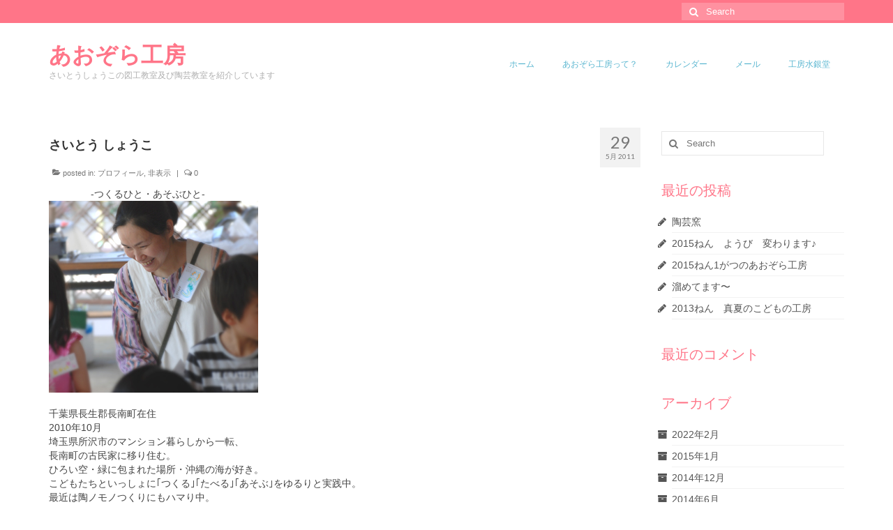

--- FILE ---
content_type: text/html; charset=UTF-8
request_url: https://aozora.suigin.com/2011/05/29/%E3%81%95%E3%81%84%E3%81%A8%E3%81%86-%E3%81%97%E3%82%87%E3%81%86%E3%81%93/
body_size: 10682
content:
<!DOCTYPE html>
<html class="no-js" lang="ja" itemscope="itemscope" itemtype="https://schema.org/WebPage">
<head>
  <meta charset="UTF-8">
  <meta name="viewport" content="width=device-width, initial-scale=1.0">
  <meta http-equiv="X-UA-Compatible" content="IE=edge">
  <title>さいとう しょうこ &#8211; あおぞら工房</title>
<meta name='robots' content='max-image-preview:large' />
<link rel='dns-prefetch' href='//fonts.googleapis.com' />
<link rel="alternate" type="application/rss+xml" title="あおぞら工房 &raquo; フィード" href="https://aozora.suigin.com/feed/" />
<link rel="alternate" type="application/rss+xml" title="あおぞら工房 &raquo; コメントフィード" href="https://aozora.suigin.com/comments/feed/" />
<link rel="alternate" type="application/rss+xml" title="あおぞら工房 &raquo; さいとう しょうこ のコメントのフィード" href="https://aozora.suigin.com/2011/05/29/%e3%81%95%e3%81%84%e3%81%a8%e3%81%86-%e3%81%97%e3%82%87%e3%81%86%e3%81%93/feed/" />
<script type="text/javascript">
window._wpemojiSettings = {"baseUrl":"https:\/\/s.w.org\/images\/core\/emoji\/14.0.0\/72x72\/","ext":".png","svgUrl":"https:\/\/s.w.org\/images\/core\/emoji\/14.0.0\/svg\/","svgExt":".svg","source":{"concatemoji":"https:\/\/aozora.suigin.com\/wp-includes\/js\/wp-emoji-release.min.js?ver=6.3.7"}};
/*! This file is auto-generated */
!function(i,n){var o,s,e;function c(e){try{var t={supportTests:e,timestamp:(new Date).valueOf()};sessionStorage.setItem(o,JSON.stringify(t))}catch(e){}}function p(e,t,n){e.clearRect(0,0,e.canvas.width,e.canvas.height),e.fillText(t,0,0);var t=new Uint32Array(e.getImageData(0,0,e.canvas.width,e.canvas.height).data),r=(e.clearRect(0,0,e.canvas.width,e.canvas.height),e.fillText(n,0,0),new Uint32Array(e.getImageData(0,0,e.canvas.width,e.canvas.height).data));return t.every(function(e,t){return e===r[t]})}function u(e,t,n){switch(t){case"flag":return n(e,"\ud83c\udff3\ufe0f\u200d\u26a7\ufe0f","\ud83c\udff3\ufe0f\u200b\u26a7\ufe0f")?!1:!n(e,"\ud83c\uddfa\ud83c\uddf3","\ud83c\uddfa\u200b\ud83c\uddf3")&&!n(e,"\ud83c\udff4\udb40\udc67\udb40\udc62\udb40\udc65\udb40\udc6e\udb40\udc67\udb40\udc7f","\ud83c\udff4\u200b\udb40\udc67\u200b\udb40\udc62\u200b\udb40\udc65\u200b\udb40\udc6e\u200b\udb40\udc67\u200b\udb40\udc7f");case"emoji":return!n(e,"\ud83e\udef1\ud83c\udffb\u200d\ud83e\udef2\ud83c\udfff","\ud83e\udef1\ud83c\udffb\u200b\ud83e\udef2\ud83c\udfff")}return!1}function f(e,t,n){var r="undefined"!=typeof WorkerGlobalScope&&self instanceof WorkerGlobalScope?new OffscreenCanvas(300,150):i.createElement("canvas"),a=r.getContext("2d",{willReadFrequently:!0}),o=(a.textBaseline="top",a.font="600 32px Arial",{});return e.forEach(function(e){o[e]=t(a,e,n)}),o}function t(e){var t=i.createElement("script");t.src=e,t.defer=!0,i.head.appendChild(t)}"undefined"!=typeof Promise&&(o="wpEmojiSettingsSupports",s=["flag","emoji"],n.supports={everything:!0,everythingExceptFlag:!0},e=new Promise(function(e){i.addEventListener("DOMContentLoaded",e,{once:!0})}),new Promise(function(t){var n=function(){try{var e=JSON.parse(sessionStorage.getItem(o));if("object"==typeof e&&"number"==typeof e.timestamp&&(new Date).valueOf()<e.timestamp+604800&&"object"==typeof e.supportTests)return e.supportTests}catch(e){}return null}();if(!n){if("undefined"!=typeof Worker&&"undefined"!=typeof OffscreenCanvas&&"undefined"!=typeof URL&&URL.createObjectURL&&"undefined"!=typeof Blob)try{var e="postMessage("+f.toString()+"("+[JSON.stringify(s),u.toString(),p.toString()].join(",")+"));",r=new Blob([e],{type:"text/javascript"}),a=new Worker(URL.createObjectURL(r),{name:"wpTestEmojiSupports"});return void(a.onmessage=function(e){c(n=e.data),a.terminate(),t(n)})}catch(e){}c(n=f(s,u,p))}t(n)}).then(function(e){for(var t in e)n.supports[t]=e[t],n.supports.everything=n.supports.everything&&n.supports[t],"flag"!==t&&(n.supports.everythingExceptFlag=n.supports.everythingExceptFlag&&n.supports[t]);n.supports.everythingExceptFlag=n.supports.everythingExceptFlag&&!n.supports.flag,n.DOMReady=!1,n.readyCallback=function(){n.DOMReady=!0}}).then(function(){return e}).then(function(){var e;n.supports.everything||(n.readyCallback(),(e=n.source||{}).concatemoji?t(e.concatemoji):e.wpemoji&&e.twemoji&&(t(e.twemoji),t(e.wpemoji)))}))}((window,document),window._wpemojiSettings);
</script>
<style type="text/css">
img.wp-smiley,
img.emoji {
	display: inline !important;
	border: none !important;
	box-shadow: none !important;
	height: 1em !important;
	width: 1em !important;
	margin: 0 0.07em !important;
	vertical-align: -0.1em !important;
	background: none !important;
	padding: 0 !important;
}
</style>
	<link rel='stylesheet' id='wp-block-library-css' href='https://aozora.suigin.com/wp-includes/css/dist/block-library/style.min.css?ver=6.3.7' type='text/css' media='all' />
<style id='classic-theme-styles-inline-css' type='text/css'>
/*! This file is auto-generated */
.wp-block-button__link{color:#fff;background-color:#32373c;border-radius:9999px;box-shadow:none;text-decoration:none;padding:calc(.667em + 2px) calc(1.333em + 2px);font-size:1.125em}.wp-block-file__button{background:#32373c;color:#fff;text-decoration:none}
</style>
<style id='global-styles-inline-css' type='text/css'>
body{--wp--preset--color--black: #000;--wp--preset--color--cyan-bluish-gray: #abb8c3;--wp--preset--color--white: #fff;--wp--preset--color--pale-pink: #f78da7;--wp--preset--color--vivid-red: #cf2e2e;--wp--preset--color--luminous-vivid-orange: #ff6900;--wp--preset--color--luminous-vivid-amber: #fcb900;--wp--preset--color--light-green-cyan: #7bdcb5;--wp--preset--color--vivid-green-cyan: #00d084;--wp--preset--color--pale-cyan-blue: #8ed1fc;--wp--preset--color--vivid-cyan-blue: #0693e3;--wp--preset--color--vivid-purple: #9b51e0;--wp--preset--color--virtue-primary: #ff7588;--wp--preset--color--virtue-primary-light: #6c8dab;--wp--preset--color--very-light-gray: #eee;--wp--preset--color--very-dark-gray: #444;--wp--preset--gradient--vivid-cyan-blue-to-vivid-purple: linear-gradient(135deg,rgba(6,147,227,1) 0%,rgb(155,81,224) 100%);--wp--preset--gradient--light-green-cyan-to-vivid-green-cyan: linear-gradient(135deg,rgb(122,220,180) 0%,rgb(0,208,130) 100%);--wp--preset--gradient--luminous-vivid-amber-to-luminous-vivid-orange: linear-gradient(135deg,rgba(252,185,0,1) 0%,rgba(255,105,0,1) 100%);--wp--preset--gradient--luminous-vivid-orange-to-vivid-red: linear-gradient(135deg,rgba(255,105,0,1) 0%,rgb(207,46,46) 100%);--wp--preset--gradient--very-light-gray-to-cyan-bluish-gray: linear-gradient(135deg,rgb(238,238,238) 0%,rgb(169,184,195) 100%);--wp--preset--gradient--cool-to-warm-spectrum: linear-gradient(135deg,rgb(74,234,220) 0%,rgb(151,120,209) 20%,rgb(207,42,186) 40%,rgb(238,44,130) 60%,rgb(251,105,98) 80%,rgb(254,248,76) 100%);--wp--preset--gradient--blush-light-purple: linear-gradient(135deg,rgb(255,206,236) 0%,rgb(152,150,240) 100%);--wp--preset--gradient--blush-bordeaux: linear-gradient(135deg,rgb(254,205,165) 0%,rgb(254,45,45) 50%,rgb(107,0,62) 100%);--wp--preset--gradient--luminous-dusk: linear-gradient(135deg,rgb(255,203,112) 0%,rgb(199,81,192) 50%,rgb(65,88,208) 100%);--wp--preset--gradient--pale-ocean: linear-gradient(135deg,rgb(255,245,203) 0%,rgb(182,227,212) 50%,rgb(51,167,181) 100%);--wp--preset--gradient--electric-grass: linear-gradient(135deg,rgb(202,248,128) 0%,rgb(113,206,126) 100%);--wp--preset--gradient--midnight: linear-gradient(135deg,rgb(2,3,129) 0%,rgb(40,116,252) 100%);--wp--preset--font-size--small: 13px;--wp--preset--font-size--medium: 20px;--wp--preset--font-size--large: 36px;--wp--preset--font-size--x-large: 42px;--wp--preset--spacing--20: 0.44rem;--wp--preset--spacing--30: 0.67rem;--wp--preset--spacing--40: 1rem;--wp--preset--spacing--50: 1.5rem;--wp--preset--spacing--60: 2.25rem;--wp--preset--spacing--70: 3.38rem;--wp--preset--spacing--80: 5.06rem;--wp--preset--shadow--natural: 6px 6px 9px rgba(0, 0, 0, 0.2);--wp--preset--shadow--deep: 12px 12px 50px rgba(0, 0, 0, 0.4);--wp--preset--shadow--sharp: 6px 6px 0px rgba(0, 0, 0, 0.2);--wp--preset--shadow--outlined: 6px 6px 0px -3px rgba(255, 255, 255, 1), 6px 6px rgba(0, 0, 0, 1);--wp--preset--shadow--crisp: 6px 6px 0px rgba(0, 0, 0, 1);}:where(.is-layout-flex){gap: 0.5em;}:where(.is-layout-grid){gap: 0.5em;}body .is-layout-flow > .alignleft{float: left;margin-inline-start: 0;margin-inline-end: 2em;}body .is-layout-flow > .alignright{float: right;margin-inline-start: 2em;margin-inline-end: 0;}body .is-layout-flow > .aligncenter{margin-left: auto !important;margin-right: auto !important;}body .is-layout-constrained > .alignleft{float: left;margin-inline-start: 0;margin-inline-end: 2em;}body .is-layout-constrained > .alignright{float: right;margin-inline-start: 2em;margin-inline-end: 0;}body .is-layout-constrained > .aligncenter{margin-left: auto !important;margin-right: auto !important;}body .is-layout-constrained > :where(:not(.alignleft):not(.alignright):not(.alignfull)){max-width: var(--wp--style--global--content-size);margin-left: auto !important;margin-right: auto !important;}body .is-layout-constrained > .alignwide{max-width: var(--wp--style--global--wide-size);}body .is-layout-flex{display: flex;}body .is-layout-flex{flex-wrap: wrap;align-items: center;}body .is-layout-flex > *{margin: 0;}body .is-layout-grid{display: grid;}body .is-layout-grid > *{margin: 0;}:where(.wp-block-columns.is-layout-flex){gap: 2em;}:where(.wp-block-columns.is-layout-grid){gap: 2em;}:where(.wp-block-post-template.is-layout-flex){gap: 1.25em;}:where(.wp-block-post-template.is-layout-grid){gap: 1.25em;}.has-black-color{color: var(--wp--preset--color--black) !important;}.has-cyan-bluish-gray-color{color: var(--wp--preset--color--cyan-bluish-gray) !important;}.has-white-color{color: var(--wp--preset--color--white) !important;}.has-pale-pink-color{color: var(--wp--preset--color--pale-pink) !important;}.has-vivid-red-color{color: var(--wp--preset--color--vivid-red) !important;}.has-luminous-vivid-orange-color{color: var(--wp--preset--color--luminous-vivid-orange) !important;}.has-luminous-vivid-amber-color{color: var(--wp--preset--color--luminous-vivid-amber) !important;}.has-light-green-cyan-color{color: var(--wp--preset--color--light-green-cyan) !important;}.has-vivid-green-cyan-color{color: var(--wp--preset--color--vivid-green-cyan) !important;}.has-pale-cyan-blue-color{color: var(--wp--preset--color--pale-cyan-blue) !important;}.has-vivid-cyan-blue-color{color: var(--wp--preset--color--vivid-cyan-blue) !important;}.has-vivid-purple-color{color: var(--wp--preset--color--vivid-purple) !important;}.has-black-background-color{background-color: var(--wp--preset--color--black) !important;}.has-cyan-bluish-gray-background-color{background-color: var(--wp--preset--color--cyan-bluish-gray) !important;}.has-white-background-color{background-color: var(--wp--preset--color--white) !important;}.has-pale-pink-background-color{background-color: var(--wp--preset--color--pale-pink) !important;}.has-vivid-red-background-color{background-color: var(--wp--preset--color--vivid-red) !important;}.has-luminous-vivid-orange-background-color{background-color: var(--wp--preset--color--luminous-vivid-orange) !important;}.has-luminous-vivid-amber-background-color{background-color: var(--wp--preset--color--luminous-vivid-amber) !important;}.has-light-green-cyan-background-color{background-color: var(--wp--preset--color--light-green-cyan) !important;}.has-vivid-green-cyan-background-color{background-color: var(--wp--preset--color--vivid-green-cyan) !important;}.has-pale-cyan-blue-background-color{background-color: var(--wp--preset--color--pale-cyan-blue) !important;}.has-vivid-cyan-blue-background-color{background-color: var(--wp--preset--color--vivid-cyan-blue) !important;}.has-vivid-purple-background-color{background-color: var(--wp--preset--color--vivid-purple) !important;}.has-black-border-color{border-color: var(--wp--preset--color--black) !important;}.has-cyan-bluish-gray-border-color{border-color: var(--wp--preset--color--cyan-bluish-gray) !important;}.has-white-border-color{border-color: var(--wp--preset--color--white) !important;}.has-pale-pink-border-color{border-color: var(--wp--preset--color--pale-pink) !important;}.has-vivid-red-border-color{border-color: var(--wp--preset--color--vivid-red) !important;}.has-luminous-vivid-orange-border-color{border-color: var(--wp--preset--color--luminous-vivid-orange) !important;}.has-luminous-vivid-amber-border-color{border-color: var(--wp--preset--color--luminous-vivid-amber) !important;}.has-light-green-cyan-border-color{border-color: var(--wp--preset--color--light-green-cyan) !important;}.has-vivid-green-cyan-border-color{border-color: var(--wp--preset--color--vivid-green-cyan) !important;}.has-pale-cyan-blue-border-color{border-color: var(--wp--preset--color--pale-cyan-blue) !important;}.has-vivid-cyan-blue-border-color{border-color: var(--wp--preset--color--vivid-cyan-blue) !important;}.has-vivid-purple-border-color{border-color: var(--wp--preset--color--vivid-purple) !important;}.has-vivid-cyan-blue-to-vivid-purple-gradient-background{background: var(--wp--preset--gradient--vivid-cyan-blue-to-vivid-purple) !important;}.has-light-green-cyan-to-vivid-green-cyan-gradient-background{background: var(--wp--preset--gradient--light-green-cyan-to-vivid-green-cyan) !important;}.has-luminous-vivid-amber-to-luminous-vivid-orange-gradient-background{background: var(--wp--preset--gradient--luminous-vivid-amber-to-luminous-vivid-orange) !important;}.has-luminous-vivid-orange-to-vivid-red-gradient-background{background: var(--wp--preset--gradient--luminous-vivid-orange-to-vivid-red) !important;}.has-very-light-gray-to-cyan-bluish-gray-gradient-background{background: var(--wp--preset--gradient--very-light-gray-to-cyan-bluish-gray) !important;}.has-cool-to-warm-spectrum-gradient-background{background: var(--wp--preset--gradient--cool-to-warm-spectrum) !important;}.has-blush-light-purple-gradient-background{background: var(--wp--preset--gradient--blush-light-purple) !important;}.has-blush-bordeaux-gradient-background{background: var(--wp--preset--gradient--blush-bordeaux) !important;}.has-luminous-dusk-gradient-background{background: var(--wp--preset--gradient--luminous-dusk) !important;}.has-pale-ocean-gradient-background{background: var(--wp--preset--gradient--pale-ocean) !important;}.has-electric-grass-gradient-background{background: var(--wp--preset--gradient--electric-grass) !important;}.has-midnight-gradient-background{background: var(--wp--preset--gradient--midnight) !important;}.has-small-font-size{font-size: var(--wp--preset--font-size--small) !important;}.has-medium-font-size{font-size: var(--wp--preset--font-size--medium) !important;}.has-large-font-size{font-size: var(--wp--preset--font-size--large) !important;}.has-x-large-font-size{font-size: var(--wp--preset--font-size--x-large) !important;}
.wp-block-navigation a:where(:not(.wp-element-button)){color: inherit;}
:where(.wp-block-post-template.is-layout-flex){gap: 1.25em;}:where(.wp-block-post-template.is-layout-grid){gap: 1.25em;}
:where(.wp-block-columns.is-layout-flex){gap: 2em;}:where(.wp-block-columns.is-layout-grid){gap: 2em;}
.wp-block-pullquote{font-size: 1.5em;line-height: 1.6;}
</style>
<style id='kadence-blocks-global-variables-inline-css' type='text/css'>
:root {--global-kb-font-size-sm:clamp(0.8rem, 0.73rem + 0.217vw, 0.9rem);--global-kb-font-size-md:clamp(1.1rem, 0.995rem + 0.326vw, 1.25rem);--global-kb-font-size-lg:clamp(1.75rem, 1.576rem + 0.543vw, 2rem);--global-kb-font-size-xl:clamp(2.25rem, 1.728rem + 1.63vw, 3rem);--global-kb-font-size-xxl:clamp(2.5rem, 1.456rem + 3.26vw, 4rem);--global-kb-font-size-xxxl:clamp(2.75rem, 0.489rem + 7.065vw, 6rem);}:root {--global-palette1: #3182CE;--global-palette2: #2B6CB0;--global-palette3: #1A202C;--global-palette4: #2D3748;--global-palette5: #4A5568;--global-palette6: #718096;--global-palette7: #EDF2F7;--global-palette8: #F7FAFC;--global-palette9: #ffffff;}
</style>
<link rel='stylesheet' id='virtue_theme-css' href='https://aozora.suigin.com/wp-content/themes/virtue/assets/css/virtue.css?ver=3.4.8' type='text/css' media='all' />
<link rel='stylesheet' id='virtue_skin-css' href='https://aozora.suigin.com/wp-content/themes/virtue/assets/css/skins/default.css?ver=3.4.8' type='text/css' media='all' />
<link rel='stylesheet' id='redux-google-fonts-virtue-css' href='https://fonts.googleapis.com/css?family=Lato%3A700%2C400&#038;ver=6.3.7' type='text/css' media='all' />
<!--[if lt IE 9]>
<script type='text/javascript' src='https://aozora.suigin.com/wp-content/themes/virtue/assets/js/vendor/respond.min.js?ver=6.3.7' id='virtue-respond-js'></script>
<![endif]-->
<script type='text/javascript' src='https://aozora.suigin.com/wp-includes/js/jquery/jquery.min.js?ver=3.7.0' id='jquery-core-js'></script>
<script type='text/javascript' src='https://aozora.suigin.com/wp-includes/js/jquery/jquery-migrate.min.js?ver=3.4.1' id='jquery-migrate-js'></script>
<link rel="https://api.w.org/" href="https://aozora.suigin.com/wp-json/" /><link rel="alternate" type="application/json" href="https://aozora.suigin.com/wp-json/wp/v2/posts/35" /><link rel="EditURI" type="application/rsd+xml" title="RSD" href="https://aozora.suigin.com/xmlrpc.php?rsd" />
<meta name="generator" content="WordPress 6.3.7" />
<link rel="canonical" href="https://aozora.suigin.com/2011/05/29/%e3%81%95%e3%81%84%e3%81%a8%e3%81%86-%e3%81%97%e3%82%87%e3%81%86%e3%81%93/" />
<link rel='shortlink' href='https://aozora.suigin.com/?p=35' />
<link rel="alternate" type="application/json+oembed" href="https://aozora.suigin.com/wp-json/oembed/1.0/embed?url=https%3A%2F%2Faozora.suigin.com%2F2011%2F05%2F29%2F%25e3%2581%2595%25e3%2581%2584%25e3%2581%25a8%25e3%2581%2586-%25e3%2581%2597%25e3%2582%2587%25e3%2581%2586%25e3%2581%2593%2F" />
<link rel="alternate" type="text/xml+oembed" href="https://aozora.suigin.com/wp-json/oembed/1.0/embed?url=https%3A%2F%2Faozora.suigin.com%2F2011%2F05%2F29%2F%25e3%2581%2595%25e3%2581%2584%25e3%2581%25a8%25e3%2581%2586-%25e3%2581%2597%25e3%2582%2587%25e3%2581%2586%25e3%2581%2593%2F&#038;format=xml" />
<style type="text/css">#logo {padding-top:25px;}#logo {padding-bottom:10px;}#logo {margin-left:0px;}#logo {margin-right:0px;}#nav-main {margin-top:40px;}#nav-main {margin-bottom:10px;}.headerfont, .tp-caption {font-family:Lato;}.topbarmenu ul li {font-family:Lato;}.home-message:hover {background-color:#ff7588; background-color: rgba(255, 117, 136, 0.6);}
  nav.woocommerce-pagination ul li a:hover, .wp-pagenavi a:hover, .panel-heading .accordion-toggle, .variations .kad_radio_variations label:hover, .variations .kad_radio_variations label.selectedValue {border-color: #ff7588;}
  a, #nav-main ul.sf-menu ul li a:hover, .product_price ins .amount, .price ins .amount, .color_primary, .primary-color, #logo a.brand, #nav-main ul.sf-menu a:hover,
  .woocommerce-message:before, .woocommerce-info:before, #nav-second ul.sf-menu a:hover, .footerclass a:hover, .posttags a:hover, .subhead a:hover, .nav-trigger-case:hover .kad-menu-name, 
  .nav-trigger-case:hover .kad-navbtn, #kadbreadcrumbs a:hover, #wp-calendar a, .star-rating, .has-virtue-primary-color {color: #ff7588;}
.widget_price_filter .ui-slider .ui-slider-handle, .product_item .kad_add_to_cart:hover, .product_item:hover a.button:hover, .product_item:hover .kad_add_to_cart:hover, .kad-btn-primary, html .woocommerce-page .widget_layered_nav ul.yith-wcan-label li a:hover, html .woocommerce-page .widget_layered_nav ul.yith-wcan-label li.chosen a,
.product-category.grid_item a:hover h5, .woocommerce-message .button, .widget_layered_nav_filters ul li a, .widget_layered_nav ul li.chosen a, .wpcf7 input.wpcf7-submit, .yith-wcan .yith-wcan-reset-navigation,
#containerfooter .menu li a:hover, .bg_primary, .portfolionav a:hover, .home-iconmenu a:hover, p.demo_store, .topclass, #commentform .form-submit #submit, .kad-hover-bg-primary:hover, .widget_shopping_cart_content .checkout,
.login .form-row .button, .variations .kad_radio_variations label.selectedValue, #payment #place_order, .wpcf7 input.wpcf7-back, .shop_table .actions input[type=submit].checkout-button, .cart_totals .checkout-button, input[type="submit"].button, .order-actions .button, .has-virtue-primary-background-color {background: #ff7588;}input[type=number]::-webkit-inner-spin-button, input[type=number]::-webkit-outer-spin-button { -webkit-appearance: none; margin: 0; } input[type=number] {-moz-appearance: textfield;}.quantity input::-webkit-outer-spin-button,.quantity input::-webkit-inner-spin-button {display: none;}.kad-hidepostauthortop, .postauthortop {display:none;}.product_item .product_details h5 {text-transform: none;}.product_item .product_details h5 {min-height:40px;}@media (max-width: 767px) {.kad-desktop-slider {display:none;}}.entry-content p { margin-bottom:16px;}.captiontitle {
 background: rgba(0,0,0,0);
 text-shadow: 0px 0px 0px #000; 
 font-size: 50px;
 margin-bottom:5px;
}

.captiontext {
 background: rgba(0,0,0,0);
 padding: 1px;
 margin-left: 19px;
 text-shadow: 0px 0px 0px #000; 
}

.captiontext p {
 font-size: 15px;
}

.entry-title {
 font-size: 18px;
 font-weight: bold;
}

body {
font-family:Helvetica,'ヒラギノ角ゴ Pro W3','Hiragino Kaku Gothic Pro','メイリオ',Meiryo,'ＭＳ Ｐゴシック',sans-serif !important;
}
h1 {
font-family:Helvetica,'ヒラギノ角ゴ Pro W3','Hiragino Kaku Gothic Pro','メイリオ',Meiryo,'ＭＳ Ｐゴシック',sans-serif !important;
}
h2 {
font-family:Helvetica,'ヒラギノ角ゴ Pro W3','Hiragino Kaku Gothic Pro','メイリオ',Meiryo,'ＭＳ Ｐゴシック',sans-serif !important;
}
h3 {
font-family:Helvetica,'ヒラギノ角ゴ Pro W3','Hiragino Kaku Gothic Pro','メイリオ',Meiryo,'ＭＳ Ｐゴシック',sans-serif !important;
}
h4 {
font-family:Helvetica,'ヒラギノ角ゴ Pro W3','Hiragino Kaku Gothic Pro','メイリオ',Meiryo,'ＭＳ Ｐゴシック',sans-serif !important;
}
h5 {
font-family:Helvetica,'ヒラギノ角ゴ Pro W3','Hiragino Kaku Gothic Pro','メイリオ',Meiryo,'ＭＳ Ｐゴシック',sans-serif !important;
}

.home-iconmenu a {
 font-size: 12px;
 background: #fff;
 padding: 20px;
}

.home-iconmenu a p {color:#5ab6d0; text-align:center;}

.home-iconmenu a i {color:#5ab6d0; text-align:center;}

.home-iconmenu a h4 {
color:#5ab6d0; text-align:center;
} 

.home-iconmenu a h4 {
 font-size:19px;
} 

.home-iconmenu a:hover {background: #f3f2f2;}

.home-portfoliocarousel{font-size:5px;}


.portfolionav a[rel="prev"], .portfolionav a[rel="next"] {
display: none;
}


#nav-main ul.sf-menu li.current-menu-item > a {
color:#ff7588;
}</style><style type="text/css">.recentcomments a{display:inline !important;padding:0 !important;margin:0 !important;}</style><style type="text/css" title="dynamic-css" class="options-output">header #logo a.brand,.logofont{font-family:Lato;line-height:40px;font-weight:700;font-style:normal;font-size:32px;}.kad_tagline{font-family:Lato;line-height:20px;font-weight:400;font-style:normal;color:#afafaf;font-size:12px;}.product_item .product_details h5{font-family:Lato;line-height:20px;font-weight:700;font-style:normal;font-size:16px;}h1{font-family:Lato;line-height:40px;font-weight:400;font-style:normal;font-size:38px;}h2{font-family:Lato;line-height:40px;font-weight:normal;font-style:normal;font-size:32px;}h3{font-family:Lato;line-height:40px;font-weight:400;font-style:normal;color:#ff7588;font-size:20px;}h4{font-family:Lato;line-height:40px;font-weight:400;font-style:normal;font-size:24px;}h5{font-family:Lato;line-height:24px;font-weight:700;font-style:normal;font-size:18px;}body{font-family:Verdana, Geneva, sans-serif;line-height:20px;font-weight:400;font-style:normal;font-size:14px;}#nav-main ul.sf-menu a{font-family:Lato;line-height:18px;font-weight:400;font-style:normal;color:#5ab6d0;font-size:12px;}#nav-second ul.sf-menu a{font-family:Lato;line-height:22px;font-weight:400;font-style:normal;font-size:18px;}.kad-nav-inner .kad-mnav, .kad-mobile-nav .kad-nav-inner li a,.nav-trigger-case{font-family:Lato;line-height:20px;font-weight:400;font-style:normal;font-size:16px;}</style></head>
<body class="post-template-default single single-post postid-35 single-format-standard wp-embed-responsive wide %e3%81%95%e3%81%84%e3%81%a8%e3%81%86-%e3%81%97%e3%82%87%e3%81%86%e3%81%93">
	<div id="kt-skip-link"><a href="#content">Skip to Main Content</a></div>
	<div id="wrapper" class="container">
	<header class="banner headerclass" itemscope itemtype="https://schema.org/WPHeader">
	<div id="topbar" class="topclass">
	<div class="container">
		<div class="row">
			<div class="col-md-6 col-sm-6 kad-topbar-left">
				<div class="topbarmenu clearfix">
								</div>
			</div><!-- close col-md-6 --> 
			<div class="col-md-6 col-sm-6 kad-topbar-right">
				<div id="topbar-search" class="topbar-widget">
					<form role="search" method="get" class="form-search" action="https://aozora.suigin.com/">
	<label>
		<span class="screen-reader-text">Search for:</span>
		<input type="text" value="" name="s" class="search-query" placeholder="Search">
	</label>
	<button type="submit" class="search-icon"><i class="icon-search"></i></button>
</form>				</div>
			</div> <!-- close col-md-6-->
		</div> <!-- Close Row -->
	</div> <!-- Close Container -->
</div>	<div class="container">
		<div class="row">
			<div class="col-md-4 clearfix kad-header-left">
				<div id="logo" class="logocase">
					<a class="brand logofont" href="https://aozora.suigin.com/">
						あおぞら工房					</a>
											<p class="kad_tagline belowlogo-text">さいとうしょうこの図工教室及び陶芸教室を紹介しています</p>
									</div> <!-- Close #logo -->
			</div><!-- close logo span -->
							<div class="col-md-8 kad-header-right">
					<nav id="nav-main" class="clearfix" itemscope itemtype="https://schema.org/SiteNavigationElement">
						<ul id="menu-%e3%83%a1%e3%82%a4%e3%83%b3%e3%83%a1%e3%83%8b%e3%83%a5%e3%83%bc" class="sf-menu"><li  class=" menu-item-224"><a href="https://aozora.suigin.com/"><span>ホーム</span></a></li>
<li  class=" menu-item-226"><a href="https://aozora.suigin.com/sample-page/"><span>あおぞら工房って？</span></a></li>
<li  class=" menu-item-246"><a href="https://aozora.suigin.com/%e3%83%95%e3%83%ad%e3%83%b3%e3%83%88%e3%83%9a%e3%83%bc%e3%82%b8/"><span>カレンダー</span></a></li>
<li  class=" menu-item-225"><a href="https://aozora.suigin.com/mail/"><span>メール</span></a></li>
<li  class=" menu-item-227"><a href="https://suigin.com/"><span>工房水銀堂</span></a></li>
</ul>					</nav> 
				</div> <!-- Close menuclass-->
			       
		</div> <!-- Close Row -->
					<div id="mobile-nav-trigger" class="nav-trigger">
				<button class="nav-trigger-case mobileclass collapsed" data-toggle="collapse" data-target=".kad-nav-collapse">
					<span class="kad-navbtn"><i class="icon-reorder"></i></span>
					<span class="kad-menu-name">Menu</span>
				</button>
			</div>
			<div id="kad-mobile-nav" class="kad-mobile-nav">
				<div class="kad-nav-inner mobileclass">
					<div class="kad-nav-collapse">
					<ul id="menu-%e3%83%a1%e3%82%a4%e3%83%b3%e3%83%a1%e3%83%8b%e3%83%a5%e3%83%bc-1" class="kad-mnav"><li  class=" menu-item-224"><a href="https://aozora.suigin.com/"><span>ホーム</span></a></li>
<li  class=" menu-item-226"><a href="https://aozora.suigin.com/sample-page/"><span>あおぞら工房って？</span></a></li>
<li  class=" menu-item-246"><a href="https://aozora.suigin.com/%e3%83%95%e3%83%ad%e3%83%b3%e3%83%88%e3%83%9a%e3%83%bc%e3%82%b8/"><span>カレンダー</span></a></li>
<li  class=" menu-item-225"><a href="https://aozora.suigin.com/mail/"><span>メール</span></a></li>
<li  class=" menu-item-227"><a href="https://suigin.com/"><span>工房水銀堂</span></a></li>
</ul>					</div>
				</div>
			</div>
		 
	</div> <!-- Close Container -->
	</header>
	<div class="wrap contentclass" role="document">

	<div id="content" class="container">
	<div class="row single-article" itemscope itemtype="https://schema.org/BlogPosting">
		<div class="main col-lg-9 col-md-8" role="main">
					<article class="post-35 post type-post status-publish format-standard hentry category-11 category-3">
			<div class="postmeta updated color_gray">
	<div class="postdate bg-lightgray headerfont">
		<meta itemprop="datePublished" content="2016-12-12T22:16:32+09:00">
		<span class="postday">29</span>
		5月 2011	</div>
</div>				<header>

				<h1 class="entry-title" itemprop="name headline">さいとう しょうこ</h1><div class="subhead">
    <span class="postauthortop author vcard">
    <i class="icon-user"></i> by  <span itemprop="author"><a href="https://aozora.suigin.com/author/aozora/" class="fn" rel="author">aozora</a></span> |</span>
      
    <span class="postedintop"><i class="icon-folder-open"></i> posted in: <a href="https://aozora.suigin.com/category/%e3%83%97%e3%83%ad%e3%83%95%e3%82%a3%e3%83%bc%e3%83%ab/" rel="category tag">プロフィール</a>, <a href="https://aozora.suigin.com/category/%e9%9d%9e%e8%a1%a8%e7%a4%ba/" rel="category tag">非表示</a></span>     <span class="kad-hidepostedin">|</span>
    <span class="postcommentscount">
    <i class="icon-comments-alt"></i> 0    </span>
</div>				
				</header>

				<div class="entry-content" itemprop="articleBody">
					<p>　　　　     -つくるひと・あそぶひと-<br />
<img decoding="async" fetchpriority="high" alt="110518_shoko.jpg" src="http://aoinet.s163.xrea.com/aozora.suigin.com/blog/images/110518_shoko.jpg" width="300" height="275" /><br />
　<br />
千葉県長生郡長南町在住<br />
2010年10月<br />
埼玉県所沢市のマンション暮らしから一転、<br />
長南町の古民家に移り住む。<br />
ひろい空・緑に包まれた場所・沖縄の海が好き。<br />
こどもたちといっしょに｢つくる｣｢たべる｣｢あそぶ｣をゆるりと実践中。<br />
最近は陶ノモノつくりにもハマり中。<br />
　<br />
武蔵野美術大学卒業<br />
幼稚園での造形教室助手を経て、東京都児童会館造形ひろばの<br />
専門員として６年間勤務。主に造形ひろばの企画運営に携わる。<br />
2001年、造形ワークショップファシリテーターとして独立。<br />
つくるワークショップの企画から実施までをおこなう。<br />
主な仕事に「えほんカーニバル TOKYO(恵比寿ガーデンプレイス)」<br />
「エジプト文明展(国立博物館)」での造形ワークショップがある。<br />
　<br />
あおぞら工房 主宰。</p>
				</div>

				<footer class="single-footer">
				<meta itemscope itemprop="mainEntityOfPage" content="https://aozora.suigin.com/2011/05/29/%e3%81%95%e3%81%84%e3%81%a8%e3%81%86-%e3%81%97%e3%82%87%e3%81%86%e3%81%93/" itemType="https://schema.org/WebPage" itemid="https://aozora.suigin.com/2011/05/29/%e3%81%95%e3%81%84%e3%81%a8%e3%81%86-%e3%81%97%e3%82%87%e3%81%86%e3%81%93/"><meta itemprop="dateModified" content="2016-12-12T22:16:32+09:00"><div itemprop="publisher" itemscope itemtype="https://schema.org/Organization"><meta itemprop="name" content="あおぞら工房"></div>				</footer>
			</article>
					</div>
		<aside class="col-lg-3 col-md-4 kad-sidebar" role="complementary" itemscope itemtype="https://schema.org/WPSideBar">
	<div class="sidebar">
		<section id="search-2" class="widget-1 widget-first widget widget_search"><div class="widget-inner"><form role="search" method="get" class="form-search" action="https://aozora.suigin.com/">
	<label>
		<span class="screen-reader-text">Search for:</span>
		<input type="text" value="" name="s" class="search-query" placeholder="Search">
	</label>
	<button type="submit" class="search-icon"><i class="icon-search"></i></button>
</form></div></section>
		<section id="recent-posts-2" class="widget-2 widget widget_recent_entries"><div class="widget-inner">
		<h3>最近の投稿</h3>
		<ul>
											<li>
					<a href="https://aozora.suigin.com/2022/02/10/%e9%99%b6%e8%8a%b8%e7%aa%af/">陶芸窯</a>
									</li>
											<li>
					<a href="https://aozora.suigin.com/2015/01/18/2015%e3%81%ad%e3%82%93%e3%80%80%e3%82%88%e3%81%86%e3%81%b3%e3%80%80%e5%a4%89%e3%82%8f%e3%82%8a%e3%81%be%e3%81%99%e2%99%aa/">2015ねん　ようび　変わります♪</a>
									</li>
											<li>
					<a href="https://aozora.suigin.com/2014/12/18/2015%e3%81%ad%e3%82%931%e3%81%8c%e3%81%a4%e3%81%ae%e3%81%82%e3%81%8a%e3%81%9e%e3%82%89%e5%b7%a5%e6%88%bf/">2015ねん1がつのあおぞら工房</a>
									</li>
											<li>
					<a href="https://aozora.suigin.com/2014/06/27/%e6%ba%9c%e3%82%81%e3%81%a6%e3%81%be%e3%81%99%e3%80%9c/">溜めてます〜</a>
									</li>
											<li>
					<a href="https://aozora.suigin.com/2013/08/28/2013%e3%81%ad%e3%82%93%e3%80%80%e7%9c%9f%e5%a4%8f%e3%81%ae%e3%81%93%e3%81%a9%e3%82%82%e3%81%ae%e5%b7%a5%e6%88%bf/">2013ねん　真夏のこどもの工房</a>
									</li>
					</ul>

		</div></section><section id="recent-comments-2" class="widget-3 widget widget_recent_comments"><div class="widget-inner"><h3>最近のコメント</h3><ul id="recentcomments"></ul></div></section><section id="archives-2" class="widget-4 widget widget_archive"><div class="widget-inner"><h3>アーカイブ</h3>
			<ul>
					<li><a href='https://aozora.suigin.com/2022/02/'>2022年2月</a></li>
	<li><a href='https://aozora.suigin.com/2015/01/'>2015年1月</a></li>
	<li><a href='https://aozora.suigin.com/2014/12/'>2014年12月</a></li>
	<li><a href='https://aozora.suigin.com/2014/06/'>2014年6月</a></li>
	<li><a href='https://aozora.suigin.com/2013/08/'>2013年8月</a></li>
	<li><a href='https://aozora.suigin.com/2013/07/'>2013年7月</a></li>
	<li><a href='https://aozora.suigin.com/2013/04/'>2013年4月</a></li>
	<li><a href='https://aozora.suigin.com/2013/03/'>2013年3月</a></li>
	<li><a href='https://aozora.suigin.com/2013/02/'>2013年2月</a></li>
	<li><a href='https://aozora.suigin.com/2013/01/'>2013年1月</a></li>
	<li><a href='https://aozora.suigin.com/2012/12/'>2012年12月</a></li>
	<li><a href='https://aozora.suigin.com/2012/11/'>2012年11月</a></li>
	<li><a href='https://aozora.suigin.com/2012/10/'>2012年10月</a></li>
	<li><a href='https://aozora.suigin.com/2012/09/'>2012年9月</a></li>
	<li><a href='https://aozora.suigin.com/2012/08/'>2012年8月</a></li>
	<li><a href='https://aozora.suigin.com/2012/07/'>2012年7月</a></li>
	<li><a href='https://aozora.suigin.com/2012/06/'>2012年6月</a></li>
	<li><a href='https://aozora.suigin.com/2012/05/'>2012年5月</a></li>
	<li><a href='https://aozora.suigin.com/2012/04/'>2012年4月</a></li>
	<li><a href='https://aozora.suigin.com/2012/03/'>2012年3月</a></li>
	<li><a href='https://aozora.suigin.com/2012/01/'>2012年1月</a></li>
	<li><a href='https://aozora.suigin.com/2011/12/'>2011年12月</a></li>
	<li><a href='https://aozora.suigin.com/2011/11/'>2011年11月</a></li>
	<li><a href='https://aozora.suigin.com/2011/10/'>2011年10月</a></li>
	<li><a href='https://aozora.suigin.com/2011/09/'>2011年9月</a></li>
	<li><a href='https://aozora.suigin.com/2011/08/'>2011年8月</a></li>
	<li><a href='https://aozora.suigin.com/2011/07/'>2011年7月</a></li>
	<li><a href='https://aozora.suigin.com/2011/06/'>2011年6月</a></li>
	<li><a href='https://aozora.suigin.com/2011/05/'>2011年5月</a></li>
			</ul>

			</div></section><section id="categories-2" class="widget-5 widget widget_categories"><div class="widget-inner"><h3>カテゴリー</h3>
			<ul>
					<li class="cat-item cat-item-10"><a href="https://aozora.suigin.com/category/gallery/">gallery</a>
</li>
	<li class="cat-item cat-item-5"><a href="https://aozora.suigin.com/category/%e3%82%a2%e3%82%af%e3%82%bb%e3%82%b9/">アクセス</a>
</li>
	<li class="cat-item cat-item-7"><a href="https://aozora.suigin.com/category/%e3%81%8a%e3%81%a8%e3%81%aa%e3%81%ae%e5%b7%a5%e6%88%bf/">おとなの工房</a>
</li>
	<li class="cat-item cat-item-13"><a href="https://aozora.suigin.com/category/blog/">お知らせ</a>
</li>
	<li class="cat-item cat-item-12"><a href="https://aozora.suigin.com/category/%e3%82%ab%e3%83%ac%e3%83%b3%e3%83%80%e3%83%bc/">カレンダー</a>
</li>
	<li class="cat-item cat-item-8"><a href="https://aozora.suigin.com/category/%e3%81%93%e3%81%a9%e3%82%82%e3%81%ae%e5%b7%a5%e6%88%bf/">こどもの工房</a>
</li>
	<li class="cat-item cat-item-4"><a href="https://aozora.suigin.com/category/%e3%83%87%e3%83%aa%e3%83%90%e3%83%aa%e3%83%bc%e5%b7%a5%e6%88%bf/">デリバリー工房</a>
</li>
	<li class="cat-item cat-item-11"><a href="https://aozora.suigin.com/category/%e3%83%97%e3%83%ad%e3%83%95%e3%82%a3%e3%83%bc%e3%83%ab/">プロフィール</a>
</li>
	<li class="cat-item cat-item-2"><a href="https://aozora.suigin.com/category/%e3%81%bf%e3%82%93%e3%81%aa%e3%81%ae%e5%b7%a5%e6%88%bf/">みんなの工房</a>
</li>
	<li class="cat-item cat-item-9"><a href="https://aozora.suigin.com/category/%e3%83%aa%e3%83%b3%e3%82%af/">リンク</a>
</li>
	<li class="cat-item cat-item-1"><a href="https://aozora.suigin.com/category/%e6%9c%aa%e5%88%86%e9%a1%9e/">未分類</a>
</li>
	<li class="cat-item cat-item-6"><a href="https://aozora.suigin.com/category/%e9%9d%92%e7%a9%ba%e8%8c%b6%e6%88%bf/">青空茶房</a>
</li>
	<li class="cat-item cat-item-3"><a href="https://aozora.suigin.com/category/%e9%9d%9e%e8%a1%a8%e7%a4%ba/">非表示</a>
</li>
			</ul>

			</div></section><section id="meta-2" class="widget-6 widget-last widget widget_meta"><div class="widget-inner"><h3>メタ情報</h3>
		<ul>
						<li><a href="https://aozora.suigin.com/wp-login.php">ログイン</a></li>
			<li><a href="https://aozora.suigin.com/feed/">投稿フィード</a></li>
			<li><a href="https://aozora.suigin.com/comments/feed/">コメントフィード</a></li>

			<li><a href="https://ja.wordpress.org/">WordPress.org</a></li>
		</ul>

		</div></section>	</div><!-- /.sidebar -->
</aside><!-- /aside -->
			</div><!-- /.row-->
		</div><!-- /.content -->
	</div><!-- /.wrap -->
	<footer id="containerfooter" class="footerclass" itemscope itemtype="https://schema.org/WPFooter">
  <div class="container">
  	<div class="row">
  		 
					<div class="col-md-4 footercol1">
					<div class="widget-1 widget-first footer-widget"><aside id="archives-3" class="widget widget_archive"><h3>これまでのお知らせ</h3>		<label class="screen-reader-text" for="archives-dropdown-3">これまでのお知らせ</label>
		<select id="archives-dropdown-3" name="archive-dropdown">
			
			<option value="">月を選択</option>
				<option value='https://aozora.suigin.com/2022/02/'> 2022年2月 &nbsp;(1)</option>
	<option value='https://aozora.suigin.com/2015/01/'> 2015年1月 &nbsp;(1)</option>
	<option value='https://aozora.suigin.com/2014/12/'> 2014年12月 &nbsp;(1)</option>
	<option value='https://aozora.suigin.com/2014/06/'> 2014年6月 &nbsp;(1)</option>
	<option value='https://aozora.suigin.com/2013/08/'> 2013年8月 &nbsp;(1)</option>
	<option value='https://aozora.suigin.com/2013/07/'> 2013年7月 &nbsp;(1)</option>
	<option value='https://aozora.suigin.com/2013/04/'> 2013年4月 &nbsp;(5)</option>
	<option value='https://aozora.suigin.com/2013/03/'> 2013年3月 &nbsp;(3)</option>
	<option value='https://aozora.suigin.com/2013/02/'> 2013年2月 &nbsp;(1)</option>
	<option value='https://aozora.suigin.com/2013/01/'> 2013年1月 &nbsp;(2)</option>
	<option value='https://aozora.suigin.com/2012/12/'> 2012年12月 &nbsp;(2)</option>
	<option value='https://aozora.suigin.com/2012/11/'> 2012年11月 &nbsp;(3)</option>
	<option value='https://aozora.suigin.com/2012/10/'> 2012年10月 &nbsp;(2)</option>
	<option value='https://aozora.suigin.com/2012/09/'> 2012年9月 &nbsp;(4)</option>
	<option value='https://aozora.suigin.com/2012/08/'> 2012年8月 &nbsp;(1)</option>
	<option value='https://aozora.suigin.com/2012/07/'> 2012年7月 &nbsp;(3)</option>
	<option value='https://aozora.suigin.com/2012/06/'> 2012年6月 &nbsp;(8)</option>
	<option value='https://aozora.suigin.com/2012/05/'> 2012年5月 &nbsp;(3)</option>
	<option value='https://aozora.suigin.com/2012/04/'> 2012年4月 &nbsp;(1)</option>
	<option value='https://aozora.suigin.com/2012/03/'> 2012年3月 &nbsp;(3)</option>
	<option value='https://aozora.suigin.com/2012/01/'> 2012年1月 &nbsp;(7)</option>
	<option value='https://aozora.suigin.com/2011/12/'> 2011年12月 &nbsp;(2)</option>
	<option value='https://aozora.suigin.com/2011/11/'> 2011年11月 &nbsp;(1)</option>
	<option value='https://aozora.suigin.com/2011/10/'> 2011年10月 &nbsp;(1)</option>
	<option value='https://aozora.suigin.com/2011/09/'> 2011年9月 &nbsp;(2)</option>
	<option value='https://aozora.suigin.com/2011/08/'> 2011年8月 &nbsp;(18)</option>
	<option value='https://aozora.suigin.com/2011/07/'> 2011年7月 &nbsp;(12)</option>
	<option value='https://aozora.suigin.com/2011/06/'> 2011年6月 &nbsp;(12)</option>
	<option value='https://aozora.suigin.com/2011/05/'> 2011年5月 &nbsp;(25)</option>

		</select>

<script type="text/javascript">
/* <![CDATA[ */
(function() {
	var dropdown = document.getElementById( "archives-dropdown-3" );
	function onSelectChange() {
		if ( dropdown.options[ dropdown.selectedIndex ].value !== '' ) {
			document.location.href = this.options[ this.selectedIndex ].value;
		}
	}
	dropdown.onchange = onSelectChange;
})();
/* ]]> */
</script>
			</aside></div><div class="widget-2 widget-last footer-widget"><aside id="block-2" class="widget widget_block widget_categories"><ul class="wp-block-categories-list wp-block-categories">	<li class="cat-item cat-item-10"><a href="https://aozora.suigin.com/category/gallery/">gallery</a>
</li>
	<li class="cat-item cat-item-5"><a href="https://aozora.suigin.com/category/%e3%82%a2%e3%82%af%e3%82%bb%e3%82%b9/">アクセス</a>
</li>
	<li class="cat-item cat-item-7"><a href="https://aozora.suigin.com/category/%e3%81%8a%e3%81%a8%e3%81%aa%e3%81%ae%e5%b7%a5%e6%88%bf/">おとなの工房</a>
</li>
	<li class="cat-item cat-item-13"><a href="https://aozora.suigin.com/category/blog/">お知らせ</a>
</li>
	<li class="cat-item cat-item-12"><a href="https://aozora.suigin.com/category/%e3%82%ab%e3%83%ac%e3%83%b3%e3%83%80%e3%83%bc/">カレンダー</a>
</li>
	<li class="cat-item cat-item-8"><a href="https://aozora.suigin.com/category/%e3%81%93%e3%81%a9%e3%82%82%e3%81%ae%e5%b7%a5%e6%88%bf/">こどもの工房</a>
</li>
	<li class="cat-item cat-item-4"><a href="https://aozora.suigin.com/category/%e3%83%87%e3%83%aa%e3%83%90%e3%83%aa%e3%83%bc%e5%b7%a5%e6%88%bf/">デリバリー工房</a>
</li>
	<li class="cat-item cat-item-11"><a href="https://aozora.suigin.com/category/%e3%83%97%e3%83%ad%e3%83%95%e3%82%a3%e3%83%bc%e3%83%ab/">プロフィール</a>
</li>
	<li class="cat-item cat-item-2"><a href="https://aozora.suigin.com/category/%e3%81%bf%e3%82%93%e3%81%aa%e3%81%ae%e5%b7%a5%e6%88%bf/">みんなの工房</a>
</li>
	<li class="cat-item cat-item-9"><a href="https://aozora.suigin.com/category/%e3%83%aa%e3%83%b3%e3%82%af/">リンク</a>
</li>
	<li class="cat-item cat-item-1"><a href="https://aozora.suigin.com/category/%e6%9c%aa%e5%88%86%e9%a1%9e/">未分類</a>
</li>
	<li class="cat-item cat-item-6"><a href="https://aozora.suigin.com/category/%e9%9d%92%e7%a9%ba%e8%8c%b6%e6%88%bf/">青空茶房</a>
</li>
	<li class="cat-item cat-item-3"><a href="https://aozora.suigin.com/category/%e9%9d%9e%e8%a1%a8%e7%a4%ba/">非表示</a>
</li>
</ul></aside></div>					</div> 
            							        			        </div>
        <div class="footercredits clearfix">
    		
    		<div class="footernav clearfix"><ul id="menu-%e3%83%a1%e3%82%a4%e3%83%b3%e3%83%a1%e3%83%8b%e3%83%a5%e3%83%bc-2" class="footermenu"><li  class=" menu-item-224"><a href="https://aozora.suigin.com/"><span>ホーム</span></a></li>
<li  class=" menu-item-226"><a href="https://aozora.suigin.com/sample-page/"><span>あおぞら工房って？</span></a></li>
<li  class=" menu-item-246"><a href="https://aozora.suigin.com/%e3%83%95%e3%83%ad%e3%83%b3%e3%83%88%e3%83%9a%e3%83%bc%e3%82%b8/"><span>カレンダー</span></a></li>
<li  class=" menu-item-225"><a href="https://aozora.suigin.com/mail/"><span>メール</span></a></li>
<li  class=" menu-item-227"><a href="https://suigin.com/"><span>工房水銀堂</span></a></li>
</ul></div>        	<p>&copy; 2026 あおぞら工房 Shoko Saito</p>
    	</div>

  </div>

</footer>

		</div><!--Wrapper-->
		<script type='text/javascript' src='https://aozora.suigin.com/wp-content/themes/virtue/assets/js/min/bootstrap-min.js?ver=3.4.8' id='bootstrap-js'></script>
<script type='text/javascript' src='https://aozora.suigin.com/wp-includes/js/hoverIntent.min.js?ver=1.10.2' id='hoverIntent-js'></script>
<script type='text/javascript' src='https://aozora.suigin.com/wp-includes/js/imagesloaded.min.js?ver=4.1.4' id='imagesloaded-js'></script>
<script type='text/javascript' src='https://aozora.suigin.com/wp-includes/js/masonry.min.js?ver=4.2.2' id='masonry-js'></script>
<script type='text/javascript' src='https://aozora.suigin.com/wp-content/themes/virtue/assets/js/min/plugins-min.js?ver=3.4.8' id='virtue_plugins-js'></script>
<script type='text/javascript' src='https://aozora.suigin.com/wp-content/themes/virtue/assets/js/min/magnific-popup-min.js?ver=3.4.8' id='magnific-popup-js'></script>
<script type='text/javascript' id='virtue-lightbox-init-js-extra'>
/* <![CDATA[ */
var virtue_lightbox = {"loading":"Loading...","of":"%curr% of %total%","error":"The Image could not be loaded."};
/* ]]> */
</script>
<script type='text/javascript' src='https://aozora.suigin.com/wp-content/themes/virtue/assets/js/min/virtue-lightbox-init-min.js?ver=3.4.8' id='virtue-lightbox-init-js'></script>
<script type='text/javascript' src='https://aozora.suigin.com/wp-content/themes/virtue/assets/js/min/main-min.js?ver=3.4.8' id='virtue_main-js'></script>
	</body>
</html>